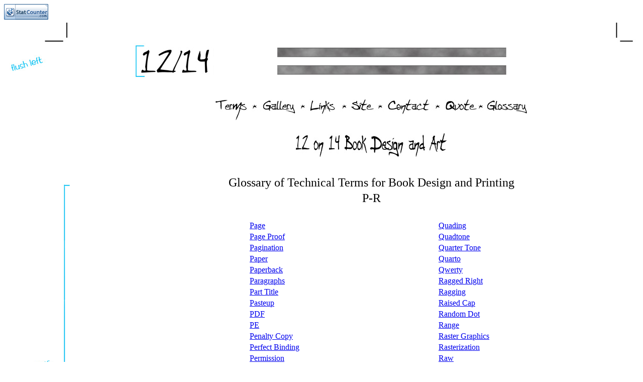

--- FILE ---
content_type: text/html
request_url: http://12on14.us/pages/glossary/glossary-p-r.htm
body_size: 2896
content:
<!DOCTYPE HTML PUBLIC "-//W3C//DTD HTML 4.01 Transitional//EN">
<html>
<head>
<title>Book Design: Glossary of Technical Terms  P-R</title>
<meta http-equiv="Content-Type" content="text/html; charset=iso-8859-1">
<meta name="keywords" content="glossary, book design, printing">

<meta name="description" content="Glossary of Technical Terms for Book Design and Printing: P-R.">
</head>

<body>

<!-- Start of StatCounter Code for 12on14 081009 -->
<script type="text/javascript">
var sc_project=4984307; 
var sc_invisible=0; 
var sc_partition=57; 
var sc_click_stat=1; 
var sc_security="e85d936d"; 
</script>

<script type="text/javascript"
src="http://www.statcounter.com/counter/counter.js"></script><noscript><div
class="statcounter"><a title="stats for wordpress"
href="http://www.statcounter.com/wordpress.com/"
target="_blank"><img class="statcounter"
src="http://c.statcounter.com/4984307/0/e85d936d/0/"
alt="stats for wordpress" ></a></div></noscript>
<!-- End of StatCounter Code -->

<table width="100%" border="0">
  <tr>
    <td width="20%"><img src="../../site-images/mp-ul-01.jpg" alt="UL Corner" width="135" height="121"></td>
    <td width="76%"><table width="100%" border="0">
        <tr>
          <td width="30%"><img src="../../site-images/mp-uctr-02.jpg" alt="12on14 logo" width="160" height="121"></td>
          <td width="70%"><img src="../../site-images/mp-uctr-03.jpg" alt="X height logo" width="506" height="121"></td>
        </tr>
      </table></td>
    <td width="4%"><img src="../../site-images/mp-ur-04.jpg" alt="UR Corner" width="50" height="121"></td>
  </tr>
  <tr>
    <td><img src="../../site-images/pm-lctr.jpg" alt="L Edge art" width="135" height="736"></td>
    <td><table width="100%" border="0">
        <tr> 
          <td>&nbsp;</td>
        </tr>
        <tr> 
          <td><div align="center"><img src="../../site-images/mp-links-2.jpg" alt="12 on 14 Links logo" width="620" height="41" border="0" usemap="#Map3"> 
              <map name="Map3">
                <area shape="rect" coords="0,1,73,45" href="../terms.htm" alt="Link to 12 on 14 Terms page">
                <area shape="rect" coords="82,1,170,46" href="../gallery.htm" alt="Link to 12 on 14 Gallery of Book Covers page">
                <area shape="rect" coords="177,1,251,43" href="../links.htm" alt="Link to 12 on 14 Links page">
                <area shape="rect" coords="260,1,322,42" href="../site-map.htm" alt="Link to 12 on14 Sitemap page">
                <area shape="rect" coords="334,1,436,47" href="../contact.htm" alt="Link to 12 on 14 Contact page">
                <area shape="rect" coords="446,0,523,47" href="../quote.htm" alt="Link to 12 on 14 Quote page">
                <area shape="rect" coords="533,0,622,41" href="../glossary-acess-page.htm" alt="Link to 12 on 14 Glossary of Techincal Terms page">
              </map>
            </div></td>
        </tr>
        <tr> 
          <td>&nbsp;</td>
        </tr>
        <tr> 
          <td><div align="center"> 
              <p><img src="../../site-images/mp-name.jpg" alt="12on14 Book Design and Art banner" width="300" height="47"></p>
              <p>&nbsp;</p>
            </div></td>
        </tr>
        <tr> 
          <td><div align="center"><font size="+2">Glossary of Technical Terms 
              for Book Design and Printing</font></div></td>
        </tr>
        <tr> 
          <td><div align="center"><font size="+2">P-R</font></div></td>
        </tr>
        <tr> 
          <td>&nbsp;</td>
        </tr>
        <tr> 
          <td><table width="100%" border="0">
              <tr> 
                <td> <table width="100%" border="0">
                    <tr> 
                      <td width="24%">&nbsp;</td>
                      <td width="22%"><a href="glossary3.htm#Page">Page</a></td>
                      <td width="18%">&nbsp;</td>
                      <td width="19%"><a href="glossary3.htm#Quading">Quading</a></td>
                      <td width="17%">&nbsp;</td>
                    </tr>
                    <tr> 
                      <td>&nbsp;</td>
                      <td><a href="glossary3.htm#PageProof">Page Proof</a></td>
                      <td>&nbsp;</td>
                      <td><a href="glossary3.htm#Quadtone">Quadtone</a></td>
                      <td>&nbsp;</td>
                    </tr>
                    <tr> 
                      <td>&nbsp;</td>
                      <td><a href="glossary3.htm#Pagination">Pagination</a></td>
                      <td>&nbsp;</td>
                      <td><a href="glossary3.htm#QuarterTone">Quarter Tone</a></td>
                      <td>&nbsp;</td>
                    </tr>
                    <tr> 
                      <td>&nbsp;</td>
                      <td><a href="glossary3.htm#Paper">Paper</a></td>
                      <td>&nbsp;</td>
                      <td><a href="glossary3.htm#Quarto">Quarto</a></td>
                      <td>&nbsp;</td>
                    </tr>
                    <tr> 
                      <td>&nbsp;</td>
                      <td><a href="glossary3.htm#Paperback">Paperback</a></td>
                      <td>&nbsp;</td>
                      <td><a href="glossary3.htm#Qwerty">Qwerty</a></td>
                      <td>&nbsp;</td>
                    </tr>
                    <tr> 
                      <td>&nbsp;</td>
                      <td><a href="glossary3.htm#Paragraphs">Paragraphs</a></td>
                      <td>&nbsp;</td>
                      <td><a href="glossary3.htm#RaggedRight">Ragged Right</a></td>
                      <td>&nbsp;</td>
                    </tr>
                    <tr> 
                      <td>&nbsp;</td>
                      <td><a href="glossary3.htm#PartTitle">Part Title</a></td>
                      <td>&nbsp;</td>
                      <td><a href="glossary3.htm#Ragging">Ragging</a></td>
                      <td>&nbsp;</td>
                    </tr>
                    <tr> 
                      <td>&nbsp;</td>
                      <td><a href="glossary3.htm#Pasteup">Pasteup</a></td>
                      <td>&nbsp;</td>
                      <td><a href="glossary3.htm#RaisedCap">Raised Cap</a></td>
                      <td>&nbsp;</td>
                    </tr>
                    <tr> 
                      <td>&nbsp;</td>
                      <td><a href="glossary3.htm#PDF">PDF</a></td>
                      <td>&nbsp;</td>
                      <td><a href="glossary3.htm#RandomDot">Random Dot</a></td>
                      <td>&nbsp;</td>
                    </tr>
                    <tr> 
                      <td>&nbsp;</td>
                      <td><a href="glossary3.htm#PE">PE</a></td>
                      <td>&nbsp;</td>
                      <td><a href="glossary3.htm#Range">Range</a></td>
                      <td>&nbsp;</td>
                    </tr>
                    <tr> 
                      <td>&nbsp;</td>
                      <td><a href="glossary3.htm#PenaltyCopy">Penalty Copy</a></td>
                      <td>&nbsp;</td>
                      <td><a href="glossary3.htm#RasterGraphics">Raster Graphics</a></td>
                      <td>&nbsp;</td>
                    </tr>
                    <tr> 
                      <td>&nbsp;</td>
                      <td><a href="glossary3.htm#PerfectBinding">Perfect Binding</a></td>
                      <td>&nbsp;</td>
                      <td><a href="glossary3.htm#Rasterization">Rasterization</a></td>
                      <td>&nbsp;</td>
                    </tr>
                    <tr> 
                      <td>&nbsp;</td>
                      <td><a href="glossary3.htm#Permission">Permission</a></td>
                      <td>&nbsp;</td>
                      <td><a href="glossary3.htm#Raw">Raw</a></td>
                      <td>&nbsp;</td>
                    </tr>
                    <tr> 
                      <td>&nbsp;</td>
                      <td><a href="glossary3.htm#Pi">Pi</a></td>
                      <td>&nbsp;</td>
                      <td><a href="glossary3.htm#Readability">Readability</a></td>
                      <td>&nbsp;</td>
                    </tr>
                    <tr> 
                      <td>&nbsp;</td>
                      <td><a href="glossary3.htm#Pica">Pica</a></td>
                      <td>&nbsp;</td>
                      <td><a href="glossary3.htm#Ream">Ream</a></td>
                      <td>&nbsp;</td>
                    </tr>
                    <tr> 
                      <td>&nbsp;</td>
                      <td><a href="glossary3.htm#PicaEm">Pica Em</a></td>
                      <td>&nbsp;</td>
                      <td><a href="glossary3.htm#Recto">Recto</a></td>
                      <td>&nbsp;</td>
                    </tr>
                    <tr> 
                      <td>&nbsp;</td>
                      <td><a href="glossary3.htm#PicaType">Pica Type</a></td>
                      <td>&nbsp;</td>
                      <td><a href="glossary3.htm#ReferenceMarks">Reference Marks</a></td>
                      <td>&nbsp;</td>
                    </tr>
                    <tr> 
                      <td>&nbsp;</td>
                      <td><a href="glossary3.htm#Pick">Pick</a></td>
                      <td>&nbsp;</td>
                      <td><a href="glossary3.htm#ReferenceMatter">Reference Matte</a>r</td>
                      <td>&nbsp;</td>
                    </tr>
                    <tr> 
                      <td height="22">&nbsp;</td>
                      <td><a href="glossary3.htm#Pickup">Pickup</a></td>
                      <td>&nbsp;</td>
                      <td><a href="glossary3.htm#Reflective">Reflective</a></td>
                      <td>&nbsp;</td>
                    </tr>
                    <tr> 
                      <td>&nbsp;</td>
                      <td><a href="glossary3.htm#Pixel">Pixel</a></td>
                      <td>&nbsp;</td>
                      <td><a href="glossary3.htm#Register">Register</a></td>
                      <td>&nbsp;</td>
                    </tr>
                    <tr> 
                      <td>&nbsp;</td>
                      <td><a href="glossary3.htm#Plate">Plate</a></td>
                      <td>&nbsp;</td>
                      <td><a href="glossary3.htm#RegisterMarks">Register Marks</a></td>
                      <td>&nbsp;</td>
                    </tr>
                    <tr> 
                      <td>&nbsp;</td>
                      <td><a href="glossary3.htm#Png">Png</a></td>
                      <td>&nbsp;</td>
                      <td><a href="glossary3.htm#RegularSpacing">Regular Spacing</a></td>
                      <td>&nbsp;</td>
                    </tr>
                    <tr> 
                      <td>&nbsp;</td>
                      <td><a href="glossary3.htm#Point">Point</a></td>
                      <td>&nbsp;</td>
                      <td><a href="glossary3.htm#ReproductionProof">Reproduction 
                        Proof</a></td>
                      <td>&nbsp;</td>
                    </tr>
                    <tr> 
                      <td>&nbsp;</td>
                      <td><a href="glossary3.htm#Point">Positive</a></td>
                      <td>&nbsp;</td>
                      <td><a href="glossary3.htm#ReverseOut">Reverse Out</a></td>
                      <td>&nbsp;</td>
                    </tr>
                    <tr> 
                      <td>&nbsp;</td>
                      <td><a href="glossary3.htm#Preface">Preface</a></td>
                      <td>&nbsp;</td>
                      <td><a href="glossary3.htm#RGB">RGB</a></td>
                      <td>&nbsp;</td>
                    </tr>
                    <tr> 
                      <td>&nbsp;</td>
                      <td><a href="glossary3.htm#Preliminaries">Preliminaries</a></td>
                      <td>&nbsp;</td>
                      <td><a href="glossary3.htm#River">River</a></td>
                      <td>&nbsp;</td>
                    </tr>
                    <tr> 
                      <td>&nbsp;</td>
                      <td><a href="glossary3.htm#Presswork">Presswork</a></td>
                      <td>&nbsp;</td>
                      <td><a href="glossary3.htm#Roman">Roman</a></td>
                      <td>&nbsp;</td>
                    </tr>
                    <tr> 
                      <td>&nbsp;</td>
                      <td><a href="glossary3.htm#PrintonDemand">Print-on-Demand</a></td>
                      <td>&nbsp;</td>
                      <td><a href="glossary3.htm#Rough">Rough</a></td>
                      <td>&nbsp;</td>
                    </tr>
                    <tr> 
                      <td>&nbsp;</td>
                      <td><a href="glossary3.htm#PrintersError">Printer's Errors</a></td>
                      <td>&nbsp;</td>
                      <td><a href="glossary3.htm#Rule">Rule</a></td>
                      <td>&nbsp;</td>
                    </tr>
                    <tr> 
                      <td>&nbsp;</td>
                      <td><a href="glossary3.htm#ProcessColor">Process Color</a></td>
                      <td>&nbsp;</td>
                      <td><a href="glossary3.htm#RunBack">Run Back</a></td>
                      <td>&nbsp;</td>
                    </tr>
                    <tr> 
                      <td>&nbsp;</td>
                      <td><a href="glossary3.htm#Progs">Progs</a></td>
                      <td>&nbsp;</td>
                      <td><a href="glossary3.htm#RunDown">Run Down</a></td>
                      <td>&nbsp;</td>
                    </tr>
                    <tr> 
                      <td>&nbsp;</td>
                      <td><a href="glossary3.htm#Proof">Proof</a></td>
                      <td>&nbsp;</td>
                      <td><a href="glossary3.htm#RunIn">Run In</a></td>
                      <td>&nbsp;</td>
                    </tr>
                    <tr> 
                      <td>&nbsp;</td>
                      <td><a href="glossary3.htm#ProofReader">Proof Reader</a></td>
                      <td>&nbsp;</td>
                      <td><a href="glossary3.htm#Runaround">Runaround</a></td>
                      <td>&nbsp;</td>
                    </tr>
                    <tr> 
                      <td>&nbsp;</td>
                      <td><a href="glossary3.htm#ProofreadersMarks">Proof Reader's 
                        Marks</a></td>
                      <td>&nbsp;</td>
                      <td><a href="glossary3.htm#RunningHead">Running Head</a></td>
                      <td>&nbsp;</td>
                    </tr>
                    <tr> 
                      <td>&nbsp;</td>
                      <td><a href="glossary3.htm#ProportionalType">Proportional 
                        Type</a></td>
                      <td>&nbsp;</td>
                      <td><a href="glossary3.htm#Runover">Runover</a></td>
                      <td>&nbsp;</td>
                    </tr>
                    <tr> 
                      <td>&nbsp;</td>
                      <td><a href="glossary3.htm#Psd">Psd</a></td>
                      <td>&nbsp;</td>
                      <td>&nbsp;</td>
                      <td>&nbsp;</td>
                    </tr>
                    <tr> 
                      <td>&nbsp;</td>
                      <td>&nbsp;</td>
                      <td>&nbsp;</td>
                      <td>&nbsp;</td>
                      <td>&nbsp;</td>
                    </tr>
                  </table></td>
              </tr>
            </table></td>
        </tr>
      </table></td>
    <td>&nbsp;</td>
  </tr>
  <tr>
    <td><img src="../../site-images/mp-lctr-06.jpg" alt="LL art" width="135" height="156"></td>
    <td><div align="center"><img src="../../site-images/mp-links-2.jpg" alt="Link Logo" width="620" height="41" border="0" usemap="#Map"></div></td>
    <td>&nbsp;</td>
  </tr>
  <tr>
    <td><img src="../../site-images/mp-llc-07.jpg" alt="LL Corner" width="132" height="87"></td>
    <td><img src="../../site-images/mp-lctr-08.jpg" alt="12on14 logo" width="666" height="87" border="0" usemap="#Map2"></td>
    <td><img src="../../site-images/mp-lrt-09.jpg" alt="LR Corner" width="50" height="87"></td>
  </tr>
  <tr>
    <td>&nbsp;</td>
    <td><div align="center">Copyright &copy; 1982-2008 Walton Mendelson, except 
        as noted. All rights reserved.</div></td>
    <td>&nbsp;</td>
  </tr>
  <tr>
    <td>&nbsp;</td>
    <td>&nbsp;</td>
    <td>&nbsp;</td>
  </tr>
</table>
<map name="Map">
  <area shape="rect" coords="-1,-1,70,41" href="../terms.htm" alt="Link to 12on14 Terms and Conditions page">
  <area shape="rect" coords="84,-2,167,40" href="../gallery.htm" alt="Link to 12on14 Gallery page">
  <area shape="rect" coords="181,0,248,44" href="../links.htm" alt="Link to 12on14 Links page">
  <area shape="rect" coords="261,1,321,44" href="../site-map.htm" alt="Link to 12on14 Site Map page">
  <area shape="rect" coords="335,1,434,44" href="../contact.htm" alt="Link to 12on14 Contact page">
  <area shape="rect" coords="449,1,523,40" href="../quote.htm" alt="Link to 12on14 Quote page">
  <area shape="rect" coords="536,1,623,46" href="../glossary-acess-page.htm" alt="Link to 12on14 Glossary page">
</map>
<map name="Map2">
  <area shape="rect" coords="186,-2,506,89" href="../../index.htm" alt="Link to 12on14 Home Page">
</map>
<!-- www.hitslink.com/ web tools statistics hit counter code -->
<script type="text/javascript" id="wa_u"></script>
<script type="text/javascript">//<![CDATA[
wa_account="88929E8D8B8C"; wa_location=207;
wa_pageName=location.pathname;  // you can customize the page name here
document.cookie='__support_check=1';wa_hp='http';
wa_rf=document.referrer;wa_sr=window.location.search;
wa_tz=new Date();if(location.href.substr(0,6).toLowerCase()=='https:')
wa_hp='https';wa_data='&an='+escape(navigator.appName)+ 
'&sr='+escape(wa_sr)+'&ck='+document.cookie.length+
'&rf='+escape(wa_rf)+'&sl='+escape(navigator.systemLanguage)+
'&av='+escape(navigator.appVersion)+'&l='+escape(navigator.language)+
'&pf='+escape(navigator.platform)+'&pg='+escape(wa_pageName);
wa_data=wa_data+'&cd='+
screen.colorDepth+'&rs='+escape(screen.width+ ' x '+screen.height)+
'&tz='+wa_tz.getTimezoneOffset()+'&je='+ navigator.javaEnabled();
wa_img=new Image();wa_img.src=wa_hp+'://counter.hitslink.com/statistics.asp'+
'?v=1&s='+wa_location+'&eacct='+wa_account+wa_data+'&tks='+wa_tz.getTime();
document.getElementById('wa_u').src=wa_hp+'://counter.hitslink.com/track.js'; //]]>
</script>
<!-- End www.hitslink.com/ statistics web tools hit counter code -->
</body>
</html>

